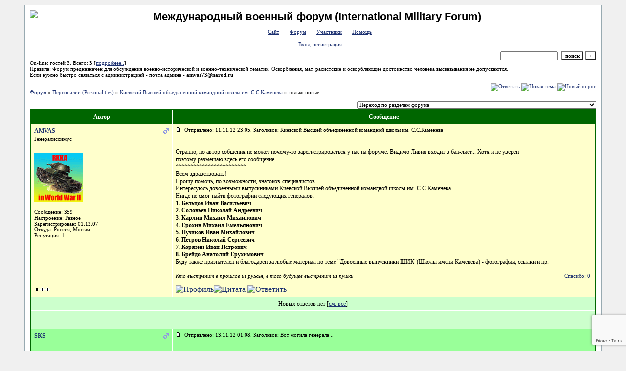

--- FILE ---
content_type: text/html; charset=utf-8
request_url: https://www.google.com/recaptcha/api2/anchor?ar=1&k=6LcKVH8UAAAAAMqfA8WQ-bln-62wz1VsLXAEwndL&co=aHR0cHM6Ly9pbWYuZm9ydW0yNC5ydTo0NDM.&hl=en&v=PoyoqOPhxBO7pBk68S4YbpHZ&size=invisible&anchor-ms=20000&execute-ms=30000&cb=lzsf64knchc
body_size: 48734
content:
<!DOCTYPE HTML><html dir="ltr" lang="en"><head><meta http-equiv="Content-Type" content="text/html; charset=UTF-8">
<meta http-equiv="X-UA-Compatible" content="IE=edge">
<title>reCAPTCHA</title>
<style type="text/css">
/* cyrillic-ext */
@font-face {
  font-family: 'Roboto';
  font-style: normal;
  font-weight: 400;
  font-stretch: 100%;
  src: url(//fonts.gstatic.com/s/roboto/v48/KFO7CnqEu92Fr1ME7kSn66aGLdTylUAMa3GUBHMdazTgWw.woff2) format('woff2');
  unicode-range: U+0460-052F, U+1C80-1C8A, U+20B4, U+2DE0-2DFF, U+A640-A69F, U+FE2E-FE2F;
}
/* cyrillic */
@font-face {
  font-family: 'Roboto';
  font-style: normal;
  font-weight: 400;
  font-stretch: 100%;
  src: url(//fonts.gstatic.com/s/roboto/v48/KFO7CnqEu92Fr1ME7kSn66aGLdTylUAMa3iUBHMdazTgWw.woff2) format('woff2');
  unicode-range: U+0301, U+0400-045F, U+0490-0491, U+04B0-04B1, U+2116;
}
/* greek-ext */
@font-face {
  font-family: 'Roboto';
  font-style: normal;
  font-weight: 400;
  font-stretch: 100%;
  src: url(//fonts.gstatic.com/s/roboto/v48/KFO7CnqEu92Fr1ME7kSn66aGLdTylUAMa3CUBHMdazTgWw.woff2) format('woff2');
  unicode-range: U+1F00-1FFF;
}
/* greek */
@font-face {
  font-family: 'Roboto';
  font-style: normal;
  font-weight: 400;
  font-stretch: 100%;
  src: url(//fonts.gstatic.com/s/roboto/v48/KFO7CnqEu92Fr1ME7kSn66aGLdTylUAMa3-UBHMdazTgWw.woff2) format('woff2');
  unicode-range: U+0370-0377, U+037A-037F, U+0384-038A, U+038C, U+038E-03A1, U+03A3-03FF;
}
/* math */
@font-face {
  font-family: 'Roboto';
  font-style: normal;
  font-weight: 400;
  font-stretch: 100%;
  src: url(//fonts.gstatic.com/s/roboto/v48/KFO7CnqEu92Fr1ME7kSn66aGLdTylUAMawCUBHMdazTgWw.woff2) format('woff2');
  unicode-range: U+0302-0303, U+0305, U+0307-0308, U+0310, U+0312, U+0315, U+031A, U+0326-0327, U+032C, U+032F-0330, U+0332-0333, U+0338, U+033A, U+0346, U+034D, U+0391-03A1, U+03A3-03A9, U+03B1-03C9, U+03D1, U+03D5-03D6, U+03F0-03F1, U+03F4-03F5, U+2016-2017, U+2034-2038, U+203C, U+2040, U+2043, U+2047, U+2050, U+2057, U+205F, U+2070-2071, U+2074-208E, U+2090-209C, U+20D0-20DC, U+20E1, U+20E5-20EF, U+2100-2112, U+2114-2115, U+2117-2121, U+2123-214F, U+2190, U+2192, U+2194-21AE, U+21B0-21E5, U+21F1-21F2, U+21F4-2211, U+2213-2214, U+2216-22FF, U+2308-230B, U+2310, U+2319, U+231C-2321, U+2336-237A, U+237C, U+2395, U+239B-23B7, U+23D0, U+23DC-23E1, U+2474-2475, U+25AF, U+25B3, U+25B7, U+25BD, U+25C1, U+25CA, U+25CC, U+25FB, U+266D-266F, U+27C0-27FF, U+2900-2AFF, U+2B0E-2B11, U+2B30-2B4C, U+2BFE, U+3030, U+FF5B, U+FF5D, U+1D400-1D7FF, U+1EE00-1EEFF;
}
/* symbols */
@font-face {
  font-family: 'Roboto';
  font-style: normal;
  font-weight: 400;
  font-stretch: 100%;
  src: url(//fonts.gstatic.com/s/roboto/v48/KFO7CnqEu92Fr1ME7kSn66aGLdTylUAMaxKUBHMdazTgWw.woff2) format('woff2');
  unicode-range: U+0001-000C, U+000E-001F, U+007F-009F, U+20DD-20E0, U+20E2-20E4, U+2150-218F, U+2190, U+2192, U+2194-2199, U+21AF, U+21E6-21F0, U+21F3, U+2218-2219, U+2299, U+22C4-22C6, U+2300-243F, U+2440-244A, U+2460-24FF, U+25A0-27BF, U+2800-28FF, U+2921-2922, U+2981, U+29BF, U+29EB, U+2B00-2BFF, U+4DC0-4DFF, U+FFF9-FFFB, U+10140-1018E, U+10190-1019C, U+101A0, U+101D0-101FD, U+102E0-102FB, U+10E60-10E7E, U+1D2C0-1D2D3, U+1D2E0-1D37F, U+1F000-1F0FF, U+1F100-1F1AD, U+1F1E6-1F1FF, U+1F30D-1F30F, U+1F315, U+1F31C, U+1F31E, U+1F320-1F32C, U+1F336, U+1F378, U+1F37D, U+1F382, U+1F393-1F39F, U+1F3A7-1F3A8, U+1F3AC-1F3AF, U+1F3C2, U+1F3C4-1F3C6, U+1F3CA-1F3CE, U+1F3D4-1F3E0, U+1F3ED, U+1F3F1-1F3F3, U+1F3F5-1F3F7, U+1F408, U+1F415, U+1F41F, U+1F426, U+1F43F, U+1F441-1F442, U+1F444, U+1F446-1F449, U+1F44C-1F44E, U+1F453, U+1F46A, U+1F47D, U+1F4A3, U+1F4B0, U+1F4B3, U+1F4B9, U+1F4BB, U+1F4BF, U+1F4C8-1F4CB, U+1F4D6, U+1F4DA, U+1F4DF, U+1F4E3-1F4E6, U+1F4EA-1F4ED, U+1F4F7, U+1F4F9-1F4FB, U+1F4FD-1F4FE, U+1F503, U+1F507-1F50B, U+1F50D, U+1F512-1F513, U+1F53E-1F54A, U+1F54F-1F5FA, U+1F610, U+1F650-1F67F, U+1F687, U+1F68D, U+1F691, U+1F694, U+1F698, U+1F6AD, U+1F6B2, U+1F6B9-1F6BA, U+1F6BC, U+1F6C6-1F6CF, U+1F6D3-1F6D7, U+1F6E0-1F6EA, U+1F6F0-1F6F3, U+1F6F7-1F6FC, U+1F700-1F7FF, U+1F800-1F80B, U+1F810-1F847, U+1F850-1F859, U+1F860-1F887, U+1F890-1F8AD, U+1F8B0-1F8BB, U+1F8C0-1F8C1, U+1F900-1F90B, U+1F93B, U+1F946, U+1F984, U+1F996, U+1F9E9, U+1FA00-1FA6F, U+1FA70-1FA7C, U+1FA80-1FA89, U+1FA8F-1FAC6, U+1FACE-1FADC, U+1FADF-1FAE9, U+1FAF0-1FAF8, U+1FB00-1FBFF;
}
/* vietnamese */
@font-face {
  font-family: 'Roboto';
  font-style: normal;
  font-weight: 400;
  font-stretch: 100%;
  src: url(//fonts.gstatic.com/s/roboto/v48/KFO7CnqEu92Fr1ME7kSn66aGLdTylUAMa3OUBHMdazTgWw.woff2) format('woff2');
  unicode-range: U+0102-0103, U+0110-0111, U+0128-0129, U+0168-0169, U+01A0-01A1, U+01AF-01B0, U+0300-0301, U+0303-0304, U+0308-0309, U+0323, U+0329, U+1EA0-1EF9, U+20AB;
}
/* latin-ext */
@font-face {
  font-family: 'Roboto';
  font-style: normal;
  font-weight: 400;
  font-stretch: 100%;
  src: url(//fonts.gstatic.com/s/roboto/v48/KFO7CnqEu92Fr1ME7kSn66aGLdTylUAMa3KUBHMdazTgWw.woff2) format('woff2');
  unicode-range: U+0100-02BA, U+02BD-02C5, U+02C7-02CC, U+02CE-02D7, U+02DD-02FF, U+0304, U+0308, U+0329, U+1D00-1DBF, U+1E00-1E9F, U+1EF2-1EFF, U+2020, U+20A0-20AB, U+20AD-20C0, U+2113, U+2C60-2C7F, U+A720-A7FF;
}
/* latin */
@font-face {
  font-family: 'Roboto';
  font-style: normal;
  font-weight: 400;
  font-stretch: 100%;
  src: url(//fonts.gstatic.com/s/roboto/v48/KFO7CnqEu92Fr1ME7kSn66aGLdTylUAMa3yUBHMdazQ.woff2) format('woff2');
  unicode-range: U+0000-00FF, U+0131, U+0152-0153, U+02BB-02BC, U+02C6, U+02DA, U+02DC, U+0304, U+0308, U+0329, U+2000-206F, U+20AC, U+2122, U+2191, U+2193, U+2212, U+2215, U+FEFF, U+FFFD;
}
/* cyrillic-ext */
@font-face {
  font-family: 'Roboto';
  font-style: normal;
  font-weight: 500;
  font-stretch: 100%;
  src: url(//fonts.gstatic.com/s/roboto/v48/KFO7CnqEu92Fr1ME7kSn66aGLdTylUAMa3GUBHMdazTgWw.woff2) format('woff2');
  unicode-range: U+0460-052F, U+1C80-1C8A, U+20B4, U+2DE0-2DFF, U+A640-A69F, U+FE2E-FE2F;
}
/* cyrillic */
@font-face {
  font-family: 'Roboto';
  font-style: normal;
  font-weight: 500;
  font-stretch: 100%;
  src: url(//fonts.gstatic.com/s/roboto/v48/KFO7CnqEu92Fr1ME7kSn66aGLdTylUAMa3iUBHMdazTgWw.woff2) format('woff2');
  unicode-range: U+0301, U+0400-045F, U+0490-0491, U+04B0-04B1, U+2116;
}
/* greek-ext */
@font-face {
  font-family: 'Roboto';
  font-style: normal;
  font-weight: 500;
  font-stretch: 100%;
  src: url(//fonts.gstatic.com/s/roboto/v48/KFO7CnqEu92Fr1ME7kSn66aGLdTylUAMa3CUBHMdazTgWw.woff2) format('woff2');
  unicode-range: U+1F00-1FFF;
}
/* greek */
@font-face {
  font-family: 'Roboto';
  font-style: normal;
  font-weight: 500;
  font-stretch: 100%;
  src: url(//fonts.gstatic.com/s/roboto/v48/KFO7CnqEu92Fr1ME7kSn66aGLdTylUAMa3-UBHMdazTgWw.woff2) format('woff2');
  unicode-range: U+0370-0377, U+037A-037F, U+0384-038A, U+038C, U+038E-03A1, U+03A3-03FF;
}
/* math */
@font-face {
  font-family: 'Roboto';
  font-style: normal;
  font-weight: 500;
  font-stretch: 100%;
  src: url(//fonts.gstatic.com/s/roboto/v48/KFO7CnqEu92Fr1ME7kSn66aGLdTylUAMawCUBHMdazTgWw.woff2) format('woff2');
  unicode-range: U+0302-0303, U+0305, U+0307-0308, U+0310, U+0312, U+0315, U+031A, U+0326-0327, U+032C, U+032F-0330, U+0332-0333, U+0338, U+033A, U+0346, U+034D, U+0391-03A1, U+03A3-03A9, U+03B1-03C9, U+03D1, U+03D5-03D6, U+03F0-03F1, U+03F4-03F5, U+2016-2017, U+2034-2038, U+203C, U+2040, U+2043, U+2047, U+2050, U+2057, U+205F, U+2070-2071, U+2074-208E, U+2090-209C, U+20D0-20DC, U+20E1, U+20E5-20EF, U+2100-2112, U+2114-2115, U+2117-2121, U+2123-214F, U+2190, U+2192, U+2194-21AE, U+21B0-21E5, U+21F1-21F2, U+21F4-2211, U+2213-2214, U+2216-22FF, U+2308-230B, U+2310, U+2319, U+231C-2321, U+2336-237A, U+237C, U+2395, U+239B-23B7, U+23D0, U+23DC-23E1, U+2474-2475, U+25AF, U+25B3, U+25B7, U+25BD, U+25C1, U+25CA, U+25CC, U+25FB, U+266D-266F, U+27C0-27FF, U+2900-2AFF, U+2B0E-2B11, U+2B30-2B4C, U+2BFE, U+3030, U+FF5B, U+FF5D, U+1D400-1D7FF, U+1EE00-1EEFF;
}
/* symbols */
@font-face {
  font-family: 'Roboto';
  font-style: normal;
  font-weight: 500;
  font-stretch: 100%;
  src: url(//fonts.gstatic.com/s/roboto/v48/KFO7CnqEu92Fr1ME7kSn66aGLdTylUAMaxKUBHMdazTgWw.woff2) format('woff2');
  unicode-range: U+0001-000C, U+000E-001F, U+007F-009F, U+20DD-20E0, U+20E2-20E4, U+2150-218F, U+2190, U+2192, U+2194-2199, U+21AF, U+21E6-21F0, U+21F3, U+2218-2219, U+2299, U+22C4-22C6, U+2300-243F, U+2440-244A, U+2460-24FF, U+25A0-27BF, U+2800-28FF, U+2921-2922, U+2981, U+29BF, U+29EB, U+2B00-2BFF, U+4DC0-4DFF, U+FFF9-FFFB, U+10140-1018E, U+10190-1019C, U+101A0, U+101D0-101FD, U+102E0-102FB, U+10E60-10E7E, U+1D2C0-1D2D3, U+1D2E0-1D37F, U+1F000-1F0FF, U+1F100-1F1AD, U+1F1E6-1F1FF, U+1F30D-1F30F, U+1F315, U+1F31C, U+1F31E, U+1F320-1F32C, U+1F336, U+1F378, U+1F37D, U+1F382, U+1F393-1F39F, U+1F3A7-1F3A8, U+1F3AC-1F3AF, U+1F3C2, U+1F3C4-1F3C6, U+1F3CA-1F3CE, U+1F3D4-1F3E0, U+1F3ED, U+1F3F1-1F3F3, U+1F3F5-1F3F7, U+1F408, U+1F415, U+1F41F, U+1F426, U+1F43F, U+1F441-1F442, U+1F444, U+1F446-1F449, U+1F44C-1F44E, U+1F453, U+1F46A, U+1F47D, U+1F4A3, U+1F4B0, U+1F4B3, U+1F4B9, U+1F4BB, U+1F4BF, U+1F4C8-1F4CB, U+1F4D6, U+1F4DA, U+1F4DF, U+1F4E3-1F4E6, U+1F4EA-1F4ED, U+1F4F7, U+1F4F9-1F4FB, U+1F4FD-1F4FE, U+1F503, U+1F507-1F50B, U+1F50D, U+1F512-1F513, U+1F53E-1F54A, U+1F54F-1F5FA, U+1F610, U+1F650-1F67F, U+1F687, U+1F68D, U+1F691, U+1F694, U+1F698, U+1F6AD, U+1F6B2, U+1F6B9-1F6BA, U+1F6BC, U+1F6C6-1F6CF, U+1F6D3-1F6D7, U+1F6E0-1F6EA, U+1F6F0-1F6F3, U+1F6F7-1F6FC, U+1F700-1F7FF, U+1F800-1F80B, U+1F810-1F847, U+1F850-1F859, U+1F860-1F887, U+1F890-1F8AD, U+1F8B0-1F8BB, U+1F8C0-1F8C1, U+1F900-1F90B, U+1F93B, U+1F946, U+1F984, U+1F996, U+1F9E9, U+1FA00-1FA6F, U+1FA70-1FA7C, U+1FA80-1FA89, U+1FA8F-1FAC6, U+1FACE-1FADC, U+1FADF-1FAE9, U+1FAF0-1FAF8, U+1FB00-1FBFF;
}
/* vietnamese */
@font-face {
  font-family: 'Roboto';
  font-style: normal;
  font-weight: 500;
  font-stretch: 100%;
  src: url(//fonts.gstatic.com/s/roboto/v48/KFO7CnqEu92Fr1ME7kSn66aGLdTylUAMa3OUBHMdazTgWw.woff2) format('woff2');
  unicode-range: U+0102-0103, U+0110-0111, U+0128-0129, U+0168-0169, U+01A0-01A1, U+01AF-01B0, U+0300-0301, U+0303-0304, U+0308-0309, U+0323, U+0329, U+1EA0-1EF9, U+20AB;
}
/* latin-ext */
@font-face {
  font-family: 'Roboto';
  font-style: normal;
  font-weight: 500;
  font-stretch: 100%;
  src: url(//fonts.gstatic.com/s/roboto/v48/KFO7CnqEu92Fr1ME7kSn66aGLdTylUAMa3KUBHMdazTgWw.woff2) format('woff2');
  unicode-range: U+0100-02BA, U+02BD-02C5, U+02C7-02CC, U+02CE-02D7, U+02DD-02FF, U+0304, U+0308, U+0329, U+1D00-1DBF, U+1E00-1E9F, U+1EF2-1EFF, U+2020, U+20A0-20AB, U+20AD-20C0, U+2113, U+2C60-2C7F, U+A720-A7FF;
}
/* latin */
@font-face {
  font-family: 'Roboto';
  font-style: normal;
  font-weight: 500;
  font-stretch: 100%;
  src: url(//fonts.gstatic.com/s/roboto/v48/KFO7CnqEu92Fr1ME7kSn66aGLdTylUAMa3yUBHMdazQ.woff2) format('woff2');
  unicode-range: U+0000-00FF, U+0131, U+0152-0153, U+02BB-02BC, U+02C6, U+02DA, U+02DC, U+0304, U+0308, U+0329, U+2000-206F, U+20AC, U+2122, U+2191, U+2193, U+2212, U+2215, U+FEFF, U+FFFD;
}
/* cyrillic-ext */
@font-face {
  font-family: 'Roboto';
  font-style: normal;
  font-weight: 900;
  font-stretch: 100%;
  src: url(//fonts.gstatic.com/s/roboto/v48/KFO7CnqEu92Fr1ME7kSn66aGLdTylUAMa3GUBHMdazTgWw.woff2) format('woff2');
  unicode-range: U+0460-052F, U+1C80-1C8A, U+20B4, U+2DE0-2DFF, U+A640-A69F, U+FE2E-FE2F;
}
/* cyrillic */
@font-face {
  font-family: 'Roboto';
  font-style: normal;
  font-weight: 900;
  font-stretch: 100%;
  src: url(//fonts.gstatic.com/s/roboto/v48/KFO7CnqEu92Fr1ME7kSn66aGLdTylUAMa3iUBHMdazTgWw.woff2) format('woff2');
  unicode-range: U+0301, U+0400-045F, U+0490-0491, U+04B0-04B1, U+2116;
}
/* greek-ext */
@font-face {
  font-family: 'Roboto';
  font-style: normal;
  font-weight: 900;
  font-stretch: 100%;
  src: url(//fonts.gstatic.com/s/roboto/v48/KFO7CnqEu92Fr1ME7kSn66aGLdTylUAMa3CUBHMdazTgWw.woff2) format('woff2');
  unicode-range: U+1F00-1FFF;
}
/* greek */
@font-face {
  font-family: 'Roboto';
  font-style: normal;
  font-weight: 900;
  font-stretch: 100%;
  src: url(//fonts.gstatic.com/s/roboto/v48/KFO7CnqEu92Fr1ME7kSn66aGLdTylUAMa3-UBHMdazTgWw.woff2) format('woff2');
  unicode-range: U+0370-0377, U+037A-037F, U+0384-038A, U+038C, U+038E-03A1, U+03A3-03FF;
}
/* math */
@font-face {
  font-family: 'Roboto';
  font-style: normal;
  font-weight: 900;
  font-stretch: 100%;
  src: url(//fonts.gstatic.com/s/roboto/v48/KFO7CnqEu92Fr1ME7kSn66aGLdTylUAMawCUBHMdazTgWw.woff2) format('woff2');
  unicode-range: U+0302-0303, U+0305, U+0307-0308, U+0310, U+0312, U+0315, U+031A, U+0326-0327, U+032C, U+032F-0330, U+0332-0333, U+0338, U+033A, U+0346, U+034D, U+0391-03A1, U+03A3-03A9, U+03B1-03C9, U+03D1, U+03D5-03D6, U+03F0-03F1, U+03F4-03F5, U+2016-2017, U+2034-2038, U+203C, U+2040, U+2043, U+2047, U+2050, U+2057, U+205F, U+2070-2071, U+2074-208E, U+2090-209C, U+20D0-20DC, U+20E1, U+20E5-20EF, U+2100-2112, U+2114-2115, U+2117-2121, U+2123-214F, U+2190, U+2192, U+2194-21AE, U+21B0-21E5, U+21F1-21F2, U+21F4-2211, U+2213-2214, U+2216-22FF, U+2308-230B, U+2310, U+2319, U+231C-2321, U+2336-237A, U+237C, U+2395, U+239B-23B7, U+23D0, U+23DC-23E1, U+2474-2475, U+25AF, U+25B3, U+25B7, U+25BD, U+25C1, U+25CA, U+25CC, U+25FB, U+266D-266F, U+27C0-27FF, U+2900-2AFF, U+2B0E-2B11, U+2B30-2B4C, U+2BFE, U+3030, U+FF5B, U+FF5D, U+1D400-1D7FF, U+1EE00-1EEFF;
}
/* symbols */
@font-face {
  font-family: 'Roboto';
  font-style: normal;
  font-weight: 900;
  font-stretch: 100%;
  src: url(//fonts.gstatic.com/s/roboto/v48/KFO7CnqEu92Fr1ME7kSn66aGLdTylUAMaxKUBHMdazTgWw.woff2) format('woff2');
  unicode-range: U+0001-000C, U+000E-001F, U+007F-009F, U+20DD-20E0, U+20E2-20E4, U+2150-218F, U+2190, U+2192, U+2194-2199, U+21AF, U+21E6-21F0, U+21F3, U+2218-2219, U+2299, U+22C4-22C6, U+2300-243F, U+2440-244A, U+2460-24FF, U+25A0-27BF, U+2800-28FF, U+2921-2922, U+2981, U+29BF, U+29EB, U+2B00-2BFF, U+4DC0-4DFF, U+FFF9-FFFB, U+10140-1018E, U+10190-1019C, U+101A0, U+101D0-101FD, U+102E0-102FB, U+10E60-10E7E, U+1D2C0-1D2D3, U+1D2E0-1D37F, U+1F000-1F0FF, U+1F100-1F1AD, U+1F1E6-1F1FF, U+1F30D-1F30F, U+1F315, U+1F31C, U+1F31E, U+1F320-1F32C, U+1F336, U+1F378, U+1F37D, U+1F382, U+1F393-1F39F, U+1F3A7-1F3A8, U+1F3AC-1F3AF, U+1F3C2, U+1F3C4-1F3C6, U+1F3CA-1F3CE, U+1F3D4-1F3E0, U+1F3ED, U+1F3F1-1F3F3, U+1F3F5-1F3F7, U+1F408, U+1F415, U+1F41F, U+1F426, U+1F43F, U+1F441-1F442, U+1F444, U+1F446-1F449, U+1F44C-1F44E, U+1F453, U+1F46A, U+1F47D, U+1F4A3, U+1F4B0, U+1F4B3, U+1F4B9, U+1F4BB, U+1F4BF, U+1F4C8-1F4CB, U+1F4D6, U+1F4DA, U+1F4DF, U+1F4E3-1F4E6, U+1F4EA-1F4ED, U+1F4F7, U+1F4F9-1F4FB, U+1F4FD-1F4FE, U+1F503, U+1F507-1F50B, U+1F50D, U+1F512-1F513, U+1F53E-1F54A, U+1F54F-1F5FA, U+1F610, U+1F650-1F67F, U+1F687, U+1F68D, U+1F691, U+1F694, U+1F698, U+1F6AD, U+1F6B2, U+1F6B9-1F6BA, U+1F6BC, U+1F6C6-1F6CF, U+1F6D3-1F6D7, U+1F6E0-1F6EA, U+1F6F0-1F6F3, U+1F6F7-1F6FC, U+1F700-1F7FF, U+1F800-1F80B, U+1F810-1F847, U+1F850-1F859, U+1F860-1F887, U+1F890-1F8AD, U+1F8B0-1F8BB, U+1F8C0-1F8C1, U+1F900-1F90B, U+1F93B, U+1F946, U+1F984, U+1F996, U+1F9E9, U+1FA00-1FA6F, U+1FA70-1FA7C, U+1FA80-1FA89, U+1FA8F-1FAC6, U+1FACE-1FADC, U+1FADF-1FAE9, U+1FAF0-1FAF8, U+1FB00-1FBFF;
}
/* vietnamese */
@font-face {
  font-family: 'Roboto';
  font-style: normal;
  font-weight: 900;
  font-stretch: 100%;
  src: url(//fonts.gstatic.com/s/roboto/v48/KFO7CnqEu92Fr1ME7kSn66aGLdTylUAMa3OUBHMdazTgWw.woff2) format('woff2');
  unicode-range: U+0102-0103, U+0110-0111, U+0128-0129, U+0168-0169, U+01A0-01A1, U+01AF-01B0, U+0300-0301, U+0303-0304, U+0308-0309, U+0323, U+0329, U+1EA0-1EF9, U+20AB;
}
/* latin-ext */
@font-face {
  font-family: 'Roboto';
  font-style: normal;
  font-weight: 900;
  font-stretch: 100%;
  src: url(//fonts.gstatic.com/s/roboto/v48/KFO7CnqEu92Fr1ME7kSn66aGLdTylUAMa3KUBHMdazTgWw.woff2) format('woff2');
  unicode-range: U+0100-02BA, U+02BD-02C5, U+02C7-02CC, U+02CE-02D7, U+02DD-02FF, U+0304, U+0308, U+0329, U+1D00-1DBF, U+1E00-1E9F, U+1EF2-1EFF, U+2020, U+20A0-20AB, U+20AD-20C0, U+2113, U+2C60-2C7F, U+A720-A7FF;
}
/* latin */
@font-face {
  font-family: 'Roboto';
  font-style: normal;
  font-weight: 900;
  font-stretch: 100%;
  src: url(//fonts.gstatic.com/s/roboto/v48/KFO7CnqEu92Fr1ME7kSn66aGLdTylUAMa3yUBHMdazQ.woff2) format('woff2');
  unicode-range: U+0000-00FF, U+0131, U+0152-0153, U+02BB-02BC, U+02C6, U+02DA, U+02DC, U+0304, U+0308, U+0329, U+2000-206F, U+20AC, U+2122, U+2191, U+2193, U+2212, U+2215, U+FEFF, U+FFFD;
}

</style>
<link rel="stylesheet" type="text/css" href="https://www.gstatic.com/recaptcha/releases/PoyoqOPhxBO7pBk68S4YbpHZ/styles__ltr.css">
<script nonce="x4Ksvrwlh4PfEYWV2gtjtQ" type="text/javascript">window['__recaptcha_api'] = 'https://www.google.com/recaptcha/api2/';</script>
<script type="text/javascript" src="https://www.gstatic.com/recaptcha/releases/PoyoqOPhxBO7pBk68S4YbpHZ/recaptcha__en.js" nonce="x4Ksvrwlh4PfEYWV2gtjtQ">
      
    </script></head>
<body><div id="rc-anchor-alert" class="rc-anchor-alert"></div>
<input type="hidden" id="recaptcha-token" value="[base64]">
<script type="text/javascript" nonce="x4Ksvrwlh4PfEYWV2gtjtQ">
      recaptcha.anchor.Main.init("[\x22ainput\x22,[\x22bgdata\x22,\x22\x22,\[base64]/[base64]/[base64]/[base64]/[base64]/UltsKytdPUU6KEU8MjA0OD9SW2wrK109RT4+NnwxOTI6KChFJjY0NTEyKT09NTUyOTYmJk0rMTxjLmxlbmd0aCYmKGMuY2hhckNvZGVBdChNKzEpJjY0NTEyKT09NTYzMjA/[base64]/[base64]/[base64]/[base64]/[base64]/[base64]/[base64]\x22,\[base64]\x22,\x22w4zCisOgbMOlHQPDrypwwo/CssKWc2RWw7jCiHYHw7fCgkbDp8KqwpAJKcKFwqBYT8OkFgnDoxNkwoVAw54/wrHCggjDuMKtKG/DlSrDiSLDiDfCjHxawqI1e3zCv2zCnW4RJsK0w5PDqMKPNwPDukRyw4DDicOpwqBmLXzDiMKAWsKABMOGwrNrFgDCqcKjZTTDusKlO0VfQsOKw5vCmhvCqMKNw43ClCvCngQOw6bDssKKQsKlw4bCusKuw5DCkVvDgzQ/IcOSJk3CkG7DtEcZCMKVLi8Nw49KCjtvH8OFwoXCn8K6YcK6w6jDl0QUwowYwrzChifDo8OawopdwpnDuxzDqiLDiElJasO+L2DCkBDDnw/Cm8Oqw6ggw5jCgcOGDDPDsDV4w5ZcW8KlKVbDqwAmW2TDpMK6Q1x5wqd2w5tCwrkRwoVIasK2BMOKw7oDwoQcG8KxfMO7wqcLw7HDhlRBwoxbwrnDh8K0w5jCug9rw6jCp8O9LcK8w5/CucOZw4gQVDk4OMOLQsOtAhMDwoAyE8OkwpfDiw86NgPCh8Kowox7KsK0dmfDtcKaNFZqwrxVw5bDkETCs31QBifCicK+JcK3wrEYZDR+BQ4HS8K0w6ltOMOFPcKMfyJKw4/DlcKbwqYKCnrCvhvCi8K1OAdVXsK+LQvCn3XCiV1oQQMdw67Cp8Kowr3Cg3PDgcORwpImGsKFw73CmmHCisKPYcK5w4EGFsK+wrHDo17DnQzCisK8woDCkQXDosKUU8O4w6fCgm8oFsKHwrF/YsOgZC9kesKcw6olwodEw73Dm3QuwobDkn5vd3ctLMKxDg0OCFTDg2ZMXy14JCcaXiXDlTjDsRHCjBfCtMKgOyXDsj3Do1Zrw5HDkSQ2woc/[base64]/Dlx/DsMOCwojDpMO3w6LDrjnDmR8Aw5jCtQbDh3Yzw7TCnMKnQ8KJw5LDnMOSw58ewqxIw4/[base64]/[base64]/ChcOfw7jCkcOfbhrDjyTCgzNywoZWw6FEG04cwpjDk8K1ECBdVMOfw4ZJLnMKwpJ/DjfDqlpdAMO6wr8wwo1tEcOUJ8KYeCUfw67Dhj5ZAyI6XMO9w5EBasOPw77CgHMMwo3CtcOZw71jw5E4wrrCqsKhwp3Cu8KaDXTDucOJwq56wp0Ewph/w7V/PMKpbMKxwpEPw4dBZCnCiDzCl8KpasKjdR0ow6sPfMOcD13CrGxQGsOBY8O2ZcKPPsKrw6fDjsODwrTCl8KkGMKOaMOCw6DDtAckwr7CgC/[base64]/DnXoXwpNOwqUEw7BuwqHCnAfCti3DhFNEw4U2wrsCw4/DrcOIwqjCo8ONQ1HDicOKGj1ew5AKwoA6wq8Lw6NULS4Gw6HDicKSw5DCqcK9w4Q+bEIvwr5BQAzDo8Oowo3DsMKywqI4wowlGWliMAVLOHR3w4hmwofCp8K3wqzCniTDv8Kaw4HDt1ZNw55Iw4lYw67Dug/DqcKxw47CvcOFw4nCuS4bQ8KIR8Kzw6d7QcK/woPDk8OFEMOxasK2woDCu1UMw512w4fDucKvJsOLFk/[base64]/[base64]/w5F1wp0SwopYw7k5NsOCAcK5L8KKVsKAw7tlDsOFVMOyw77Ckw7CrMKKBl7ClcKzwoVFwoRIZ2VqcgLDgF1two3DucOCY0YgwojCgibCqiMPUMORXV1tQwgQO8KGUGVHZ8O3AMOeVELDpsOPQ2bDl8K8wpB5Jk3CucO6w6vCgk/Dpz7DvHZPwqTCgMKMP8KZUcKqJR7DiMOzWMKUwobDgzrDum5mw6zDrcKhw6fCvTDDpUPDuMOADcKxGlNOJMKfw5DDusKnwpg1w5/DqsOyZMKaw4ZvwoYBQBrDiMK1w7oUfQY0wpR8NzjCu33CrBvDggZnw4cST8KkwqDDshIVwqJqLnjCsSTCnMKCME9gw7g0ScKqw5wnWsKdw5UkGUnDoknDogEgwpPDncKOw5IIw5VZAhzDksO9w53DuA0ywq/CmyDDgMO3I3hEw5Z6LMOSw6lgBMOXYsKkWcKnwpTCgMKkwrMIIcK9w7s5LxvCii4jMGrCuy1IZcKnPMOaImsXw5Ndwq3DiMOvRcO9w57DmcKXBcKwfcKvBcO/[base64]/Dv8KdZcKuISRALHx9w7AEw7cKw4h/wrLCnADCrMKKw7V2wrt+I8OANBzDrzRSwrDCocOdwrDCiSLCv1kZfMKVfsKYAsOBNMKbDWHCowxHEy8od0TClBFEwqrCqMOrZcKfw7ETTMOqA8KLJ8KTWHpWYQMcFWvCtiEVw6FUwrjDomF2LMKIwojDlcKSOcOywopnPWMxL8Ovwo/CkjjDkBDCrMK1V2NDw78jwr1qd8OvRTPChsOJw5HCni7Cv0pRw6HDq23DkA/CtAJUwpHDtcOhwqQEw68qZ8KKa2vCtcKaO8OkwpzDrDE4woLDo8ObIQEfRsOJMGgPbMO+a03Dv8KTw4TDvkNgMlAmw6PChMObw6RfwrXDnHbCqCYlw5zCqxFowpQ1UDYFVxjChsO1w6LDssKDw7AzRTTCpiZRwqdeAMKWMcKgwpHCkRJVciXDiUHDtHcnw5Yyw7/DvX95bkcFNcKLw7dJw45nwo8rw7nDvmLCoAjChMKNwqrDtxE6Z8KTwp/DijIjYsK5w6XDrsKPw6zDs2XCom4AV8OmE8O0EMKjw6LDu8KfJCxwwpzCrMOva2g1P8KEJi/[base64]/wpptwrvDk8OrbFXCgkTDhsOBasKyb8O0w4wYWcOYC8KEW2DCtSF4BcOswpHDjjc4w5XCoMOfTMOuDcKbG1AAw5Fqw50uw4E/fjMdVkDCpSLClcOkE3MUw5LCscONwqHCsBZyw6wnwpHDiDzDsSEQwqvCicOvLMOHFsKFw5QzCcKdw5cxwrfCqsKkQkcCd8OaN8Kyw6nDqX4Qw60fwozCoHHDullBRMKJw51iwrIWXQXDo8O8fRnDo2ZfTsK7PkbDnkfCs3/DuQtxOcKELsK0w7vDoMKiwpnDrsKzGsKew67CkXDDjmfDjwtawrx/w714wpd0OsKBw4zDnsOJMMK2wqXCnRfDjcKsL8O4wpHCpsOqw6/[base64]/NAAIw7rDoR55GsK2wrItHcKIbEvDogHCr0fCgUk4U23DqcK3w6MRJMOgSm3CqcKsOy4NwozDq8Obw7PDvGHCmG9aw4R1KcKhJsKRVj0Kw5zCniHClsKGClzDojBLwo3DhcO9wr0mOcK/[base64]/w5dXw5fDucK+wr3Cu8Kqw5XCtnQTcjE9PAFZYiVBw6nCgcODLcOSSSPDolPClcO8wqnDlQjDjcK2wo51FULDrSdUwqRmDMO4w6MGwpdBGRTDt8OBAMO7w70SazlCw5HDrMO5RizCkMO4wqLDiHTDuMOnNVEVw6pAw6odc8O5wolVU33DmRh8w5QKRMO/JEnCsybDtDTCj1xkJsKbHsK2XMOVDsOxbcO6w60DIHVsIz/CpMOsRG7Dv8KYw7rDmjjCq8Ofw4xPbijDqlTCm1BTwo48fMOWZMKpw6BGYhFCZsOtw6AhKcKSbxfDuwHDjCMKNw8/[base64]/wqfCh31Aw7A4wp/CksOEIS/Dn8OvwqDCjGjCjgBbw4nDj8KgC8KawpzCpcOVw49/wpNQNcO3OsKAP8KVwqjCkcKxw6bDgELCo2HCtsO3E8Onw7jCtMOYcsOAwoh4HR7DgUjDjE1ow6rDpR1Zw4nDiMKNJsKPf8OJG3rDlGrCiMK+JMOJw5Msw5zDtsKPw5XDm0oSR8O/Fl7DnFbCv2HDnTfDu3EnwpkkGsKrw6HDscK/wrhuRGrCtxdgMEHDh8OOYsKDXht5w40sd8Oke8ORwrLCnMO3BSPDoMO8woHDmwI7wrTCosODFMOnU8OlG3rChMO3Y8O7Wwgaw4M+woTCicO3CcKdPMKHwqPCgivDgXMEw6LDuj7DkT9pwoTCpVM+w5oFA3o7w6Ypw517OBrDlQnCsMKMw4bCml/DqcKvOcOQXVdvKsOWJsOkwqjCtmfCncKDZcO0GS3DgMKjwqnDhMKfND/CtMOVQ8KVwoNiwqnDisOCwpjDv8OZcC7DhnfCj8KmwrY1wr3CqcKJHDkQKFVIwqjCr25hNSDCqnBFwrvDj8K2w5EJK8OCwpxowr4DwopFai/CksKiw6p6bsK7wrAPRMKQwp5RwonChgxuO8KYwonCpMOXwpp2wqHDpknDmCNaKxs6X1LDkMKmw4kcbXIAwrDDvsODw7TChkfCocOyUk8CwrjDuk8lBcKswp/DkMOpU8OAJ8OtwofCqFF+EVnCkh/Dt8KXwrrCikLCgsOTfT3CmsKNwo0iWVHDjkvDgxnCp3XCsXB3w7bDvSAGTBc5FcOsUD83YQrCqMOQaWYAbsORNsOWw7gZw6xWC8K2RnVpwq/Cq8KRbE/[base64]/CvsKBwrlAU8KUwpsbwpN2OMOyRT0JEcOrw71Ka15qw646KcK8w7YiwqdGUMKuaDDCisOPw4M9wpDDjMOgVsOpwppXScKTT2DDuXzDlX/ChFZRw4IudDJ7YzHDmwAoE8Kxwrwaw4LCpsOiwrTDhF5Ac8KIG8OLRyVMF8OSwp0TwrTDrW8Pwoo8w5Yawr3CuhlLCT1uO8KvwqzDqTjCkcOHwpLCiBHCuCfDn0ocwqnCkh9bwqfDqw0GbsKvJE8sPsKIWMKPHHzDsMKMMMOOwr/DvMKnEExjwqlmbTBWw55Qw6HClcOmwoTDjgjDjsK3w65aY8OXT2HCmsOYLWE7wrbDgGjChsOmfMKmZAYvMj3DqMKaw5jDhWnDpD3Dj8OEwqhGI8OswqfDpx7CkjANw65tAsKww4TCuMKqw43Cr8Ogey/[base64]/DtsKQOsO4w5l0IMOJw4jCtgBJPXkxw7U/[base64]/[base64]/DtSkrw5HCoEbDicOjDT9xJsKWwrvDgXHDpDR5OTDCkcKxwptNw6MJCMKow5bDvsK/[base64]/DunsOIivDql8cH8OvbMOSSXs0AiPDnlUdSHbCgDtkw5hswozDrcOWaMOqw5rCq8O9wonDuFZ0KsOsaEvCtSYbw7jChMKkWn4fIsKlwoE7w4gOKy/[base64]/Dl8ORwpAxAyl3w5vCssKhPsOJwq0rYEXDuijCq8OjccOIAVkmw6/DjcKCw4EQGMOEwoQdasOjw51sDsKew6t/UcKnSTwcwplkw7vDgsKHwqDChMOtd8KDwobCmHJYw7vCilTCgMK2dcKtCcO5wpQHIsK6A8KGw5UAVMOww5LDnMKIZ3gHw5h/M8OIwqADw7liwq/ClTDCs3HCu8K/[base64]/SXLCocKRw6HDmkDCv2bDrRXCs3gWwonCt8Kyw7fDqS5QIHdXwrRQXcKDwrQmwrHDojzDqCbDuBRhciPCpMKFw5TDusOjcgbDmzjCu2LDumrCscKtXcKEKMOJwpcIKcKuw5RYVcKxwql1RcOpw4tiVS95NkLCjMO6DzrCgCnDtUrDlBzDsmRoKsKWSjcLw4/DicKMw49GwpFoFcOgcS3DuTzCtsKRw7VxZwbDnMKEwpQVbcOTwqfDqsKkYsOtwrLCmEwRwpjDkmFTJMOywrHCt8OfPMKJDsOOw4ocXcKOw50ZXsOqwr7DlxHChsKYN3bCpcK1QsOcEcOdw5zDmsOCbWbDi8OJwpzCjsOyS8OhwonDhcORwopvwrAjViU/w45fbnUhWC3DonvDm8O6M8OHZcKcw7cNAMKjNsKbw4MFwqfCuMKQw4/DgzTDssOoasKiQQtoZELDmsO0MMKXw5PDl8Oqw5VGw5rDv00iKGzDhgpHSgcXYw5Cw7hmSMKmwo9sUF/Cq0zDu8KawohcwrxsGMOXNlbDtjkHWMKLVAxww6/Cr8O/ScKVaHVcw5V5CHfCgcOeYQzDgjdMwrPDu8KGw6s/[base64]/DlzrDv8OTIj7DicKhwozCvsOhw7jDgDotZDQtw7UFw6/DncKjwpZWEMOIwoPCnV5fwovCvX3DlCHDisKvw6kBwp4fT1JqwoBVEsKxwpwMbybCtynCqzclw58ew5RWOkjCpDzCucKcw4U7NsObwq7CicOGciAmw4Rsajsaw50VasKUw4Uhw55BwrI1dsK6AcKGwoVLDBVyDE3CjD1DLHDDlsK/DcK3JMOsCcKcHkYWwp9BagTCn2vCtcOgwpjDsMOuwolWBAzDuMOfOHbDnFVeFUBHI8KIHcKNXcKAw5TCtiDDk8Oaw5/Duk8eFXkOw6jDqsKiM8O0Y8K7w4U4wpvCh8KUe8Kjwo8PwqLDqi82KgxGw4PDjXIlAsO0w6MKwrPDg8OjSgpcIsKeZyXCunfDqMOGIMK8FzHCjcOqwrjDuDnCscK0aB8Hw5hVRAXCvVEFwp5cJcKEwqw9B8KmRGTCsDlNwqs8wrfDp0RlwqhoCsO/SknClAHCn2B0HRFiw70xw4PCnFMrw5lzw71GS3fCi8OSBcKQwqjCkU4JbypEKjTDg8O4w43Dj8K8w4paccO/aEx4wpXDkSpPw4bDq8K8Ji/DvMKXwqg1CGbChj19w40xwrvCuFY7T8OzPxxqw7cxFcKGwqtbwoxDVcO7XMO3w61iAiXDoRnClcKWNMKKPMOQL8KXw7fCqMKpwrgYw5/DsgQvw5TDjwnClWpKw6M/AMKVHAvDmsOkwoLDg8KoesOHdMKMFQcWw6pnw6AvJsOLw5/DoWPDpyp7GMKUZMKfwpDCs8KywqrCicO9wrvClsK4csOHFicDEcKSFHrDh8Okw78hTRAoUXPDusKFwpzDlmlAw7haw4krZAfCrcK3wo/CtsOOwoIcPsOZwqPDqk3DlcKVCi4PwpLDhXwnHMKuw7MLw75mdMKKZglvbkR+w7o9woXCvyQ2w57CjcKEOF/DhsOkw7nDlsOSw4TCncKowolwwrtDw7rDgFgHwrbDmXhGw7/DscKCw7Zmw6/CozUPwpPCpUrCtMKLwqoLw6QKf8O1HDFOwp/[base64]/fMO4dH7DicOGwq93PMKEwprCsUXCtFolwp11w7RKU8KmL8K6EVXChm5IJ8O4wp/DvMKRw7HDnMKGw7LDqRDCgWrCqMKDwrPCgcKhw7HDgSjDm8K5I8KBcWLDnMOFwq/DvsOlw7fChMOEwpEMaMKOwpVoTEwKwrQ2w6YtKcK4wq3DlUrDjsO/w6bCv8OQG30Qwo87wp3DosKsw7IzOcOjBE7DtMKkw6DCtsO/[base64]/DkGRTw6LCjVfCuEt3w5crF2jDjsO3wrwAw4vDtm5FIsOYM8KVGMOlaRtQOcKTXMO8wpRxdA7Do0zCtcKjGGttClxRwqojesKHw6hdw5HCrV9Hw6/DnyfDicO6w7DDjB3DuijDixFfwpvDrjIsT8OlIl3CjmLDssKKw6sgFC1iw5ASIcO8X8KTHmIUNBfCrWbChcKYDcK7BcO/YV7DksKeWMOba2DClTrCnMKVGcOJwrrDtxpQSQc6w4bDosKqw5TDhsOuw4XDm8KaXCN+w6jDriPDhsOJwqRyQyPCrcKUVg19w6vDp8Kbw6N5wqLCqjJ2w4sEwrhCUXHDslYcw57DksOeGcKEw7EfIxFlYRPCqsODTV/Ds8O8Q10CwqTDsHZ2w7DCmcKUS8O0woLDt8OKDU8QBMORw7grBsODRUkHHsOcwqTCtMOBw7LCnsKlMMKFwpIZJ8K/wp3Csh/DrcO2TELDqTkBwoJQwrPDq8Ogwog8aXXDssODBBgtJHg6w4HDtGdrw7PClcKrbMO3LSt/w7UIOsKQwqrCp8OwwpPDusOXRQAmHWhufGAuwrbDsAZFfsORwpg+wodlGcKSEMK8ZcKkw7DDrcKHBMO7woPCjcKTw6EWwpQmw6kxf8KfYzkxwrPDj8OJwrXCmMOGwpnColbCoH/Du8Omwr9Hwo3Di8KQSMKCwqhDSsOBw5DCohg0LsKMwr0gw5sJwoDDm8KLwpdlGMK9AcKQwrnDux3ComfDqXJffwUpRELCsMK3Q8KoAWwTEXDDhnB0Dj1Cw4FmVgrDsxAufR/CuBEowr1WwpcjIMOuTsO8wrXDj8OPccKxwrQ1OwI9XcOMw6TDjsO2w7tLw4kXwo/CssO2dcK5wpEKFcO7wrpaw4nDucOXw5NcKsKiB8OFT8O4w7BXw5RSw7FUwrHCqho/w6fDpcKlw5daJcK0KzzCj8K4Xz3CqnTCgsOlw5rDjgY3w7TCscOqT8OWTsKHwpcgZ3pkw6vDssO7wps/R2LDoMK0w4LCtEgzw5bDqcOESnjDqMObBRrCv8OSOBrCk1MRwpbCiifCg0V0w6RCOcKbdh5DwrfDmcOTw6jDs8OJw4nDr08RFMKOwo/DqsK4amQnwoTDqEMQw4/DkBETw5LDnMKLV1LDj0HDl8OLA3kswpfCkcK9w6s1wr/[base64]/Cs8KVwo4ISMKpw5/ClDLDiHbDu8Kyw7Z1YcKJwqUpw4/DjcKCwqPCvwnCviUMJcOEw4RWVsKEDMKZSSh1SXNmw6vDsMKqVE8lW8O4woUrw78Ww7Q8HBhKQj8uDsKda8OSwq/DkcKCwpbCszvDuMOaR8KRAMK4OsKbw4/DgsKawqbCvyrCsiMkJHFLVUjDqcOiQMO7NcOUGcKWwrUQGGFCdGHCqhHCi2sPwprCh2I9JcKxw6bClMKnwrJZwoZvwpjDrMOIwp/CpcO2bMOPw5HDrsKJwpI/Vx7CqMKEw4vCpMOCd27DscOlwr/DnsKJLTfDhhJywodxYcO+w6bDnX8aw58CBcK/aSN5cShVw5fDkWw3UMO6UsOBfzE1UnxuK8OHw6DDncKOccKJeydqByLCsSMSawLCrMKTwqrCuEXDuHnDt8OfwrvDuirDmkHCucOjMsOpJsOfwqXDtMO9BcKaOcOYw4PCg3DCo2XCjwQtw5rCpcKzCg55w7HCkzxcwrxkw5V3w710AHEpwooBw69wXwYWcg3DqG/Dh8OqUBtrw6EnHwvCsF4URcOhO8OLw7XCqg7Cu8Kzw6jCp8O+f8KiaiHCnCVDw57DnQvDm8O7w4Eaw4/DpMOgN0DDrkkywojDon19JU/CscOUwodYwp7DggZoMcOGw5lZwrfDmsKMwrzDqjsmw7/CqMO6woxGwr96IMK5w7HDrcKGL8OSGMKYw7jCusO8w5FIw5/[base64]/w6rCk0/Du3MCXsKlw5VhVcKHwqsow4XDhMKDbAFbwqvCqkLCjyfDkWTCiA41T8OPPsOmwrs/[base64]/DvGnDmiHCssOpYArCs1/Ct8Okwp7Dhl3CmMKxwrYLBy4UwqlRw6cZwpbClcKzf8KVC8KBAz3CucOxTMO1azVPwpfDmMKTwqfDocK/w7vDvcKywoNEwo7CscOVfsOHGMOTw4hmwoM2woQmIWfDlsOyaMOiw7Yow7lKwr09MQ1kw65EwqlUFcOIInllwrDCscOfw5LDosKlQSnDjAjCswvDs1/Cp8KLAsOSGVPDlsOiK8KPw6g4MCTDnxjDhF3CqSo3wrHCshExwrnCtMKmwolrwqc3BAXDrMKYwrUpH24kVMKnwqnDvMKdPsOtMsK2woYyEMOzw4vCssKKDh19w7LCq35Fcz4jwrnCvcO1T8O1fxLDk3U8woJQGFLCpcO/w7NOezweJ8OowpIbY8KLIsOaw4Vpw5hAfxLCqG9ywoPChsK2N0UBw7Y+wq4vF8KCw7zCkCvDpMOAfMO9wqDCgzFPBBrDpsOpwrLChE/Dm2Yew5FtGTTCjsKRwro2acOIAMKBGXFLw4XDuFozw6xOdErDk8OGX3tEwq9cwpjCucOEwpQYwrHCrsOkecKiw4JXfAduDmVVdMOVEMOqwoEYwooFw7l9ecO/fi4xIRMjw7HDsR7Ds8OmFC8GR2kNw4bCr01aRW1PInnDslbCjHI/e1gswqPDhVHCk2xifW4obUEwNMKqw5sXUSjCtMKiwoEZwpkUcMODHMKxOi1PHsOIwp9EwrVyw5XCuMO7bMOhOl7Dl8OdBcK+w6bCrRQTw7bDok/CqxHCusOzw4HDj8Oww5wJw7cTVjwzwrl8ST9Fw6TDtcKQAcKFw4zCuMKyw5sEFMKUEB5yw4odAcKfw48Qw4p4fcKWw7R5w4sFwpjCn8OZGh/Dvi3Cn8KQw5rCvXdqJsKYw7HCtgoXDV7DtUA/w4wiKMOfw6d0XEHDn8KOcgsSw6VZb8Ofw7zCj8KVDcKaVsKtw6HDnMKCUC9twrIbfMK+V8OFwo7DkXfDrMK4w5fCtQcLUMOBJhzCvw4SwqNOXFlowp/Cu35Cw7fCmcOcw4AiXcK/woHDjsKyHcKPwrjDhsOYw7LCoSXCrlRAbWLDl8KOG21zwrjDhcK3wr9Uw6jDjsOFwpfCh1F9f2UWwr4XwpbChRY4w6MWw7Iiw6XDp8O1WsK5UsOmwqvCu8KDw4TChVx+w5DCoMOZRlM4KMOYFgTDp2rCqTbCiMORYMO1wofDq8OEf23CucKPw7ErGMK/[base64]/CjsOGwqrDu8OuLSnDmMKmwrzCqBbDvsKqOcKBwprCm8KAwp/CsDU6IMO6SFJyw4Zwwop1wpAQw7Bbw6nDsEYJF8Oawq51w5R6CnErwr/[base64]/CqMOoTcO0DGLDpSMtdsOSwrNYw6bCh8OFL01+AFB+wpdSwpwtF8KRw6ETwojDt0EdwqXCg1BowqHCvQhUZcOIw5TDscKJw4/DlCBZBWnCi8OoYClxXsKkIT7Cr3HDo8OqdEzDsB0bPQfDv37CmMKGw6LDgcOiczfCqgdKwpXDhS1FwqrDpcKEwr18wq3DvzAJWhfDt8Ojw41eOMO6woHDrH3DpsOaVjbCrlBhwrjCicKCwqQkwroZMMKHKUxfT8KKwq4OZsOnfMO+wqbCucOIw7DDowplGcKPK8KceR/[base64]/CrkLDhcKtUixHVSDCj8OBXBLClMKBwoLCgT/ClzTCk8KbwrZIAgcgMMOUb1RQw7Mmw5xNRMKJw4JBUCXDksOew5/DrMOFUsOzwrxifjjCjlfCosKCS8OLw57Dk8K8wpPCusOkwrnCmzJow5AsI33DnTVMZ2LDvjTDrcKtw4DCvUUxwppIw40qwrgbZMKLacO1QH/DgMOvwrB4NyABf8OlB2MpGsOOwq55RcOIN8OVR8KwSjnDo1ErbcK4w5pewo/DtsOpwq/Dl8KrQDsmwooXPsK+wrPDusOMCsKYO8OVwqNHw6wWwrPDvkrDvMK+Az9FblfDvzjCoWocNCIiWiTDl0/DgA/[base64]/DgRjCrcOZw6bCj8KgJ8OBw5wWwqTDvMKdLHzCgcK0KMK6ARpXCsOnNm3DsB4aw4zCuh3DqX3CsRDDozjDskMxwq/DvgjDtsKjIRlVDMOIwqtvw79+wp3DrDhmwqhxcMO8QD7CmsKjOcORZ23CjxvDugoePzUQUsO8L8KZw7M8wpgAAcO5w4LClnU7NQvDu8KcwrkGEsOmSSPCqcOpwqTDiMKpw658w5BmY0MaAHfDgl/[base64]/Crjc2wpRew4sxTcOGwofDhmNSaHBBFcKoO8O9w64aTMO7RlrDp8KmH8OxO8OnwrlVTMOMJMKLw6ZJDz7CgyTDgzN+w4h4WXrDicKBVcKmw50pV8KWdMKCFlfDqsO/bMKBwqbCnMKCOEZBwppUwqjDqTdLwq/DpgNSwpfDnMKhAHpNfT0Ef8OIEWXCjD9mWQt3ITnDqwfCnsOFOFcBw65rNMOPDsOWfcO6wpFzwp3DjFp9EAzCugl1UDtUw5YEdwPCvsOAAkTCgkdnwokNLQ5Lw6vDlcOUwoTCtMOFw45Ow7jCphlZwrnDn8Klw4jCkMKFGgd/OMKzXAfCqcOOesOHdHTDhHUpwrzDosOqw4XClMKpw7AbIcKcIhvDjMOLw40TwrPDqSPDvMOvU8OjEsKeAcKcDxhYw7RqWMOPE1nDh8OjTxrCrX7Dpw4rY8O0wq4RwoF5wptQw7FMwrN1w5JyBX4BwoJ/w4BPQ07DlMKiJ8OXbMOCHcKzS8ODQTjDvDBjw7wTXS/CscOzMycJQ8OzaDLCtcOxcMONwqnDgsKYRQrDqMK6ABvCi8KEw6/[base64]/DusO3U8O0HsOzwpZgPsOOw5HCvsObwqbDrSkcJQfDtzUmw7Njw5w2QMKlwp7Ds8KJw6MYw6jCuyYdw6jCqMKJwpLDvkAlwotnwpl/BsK5wpXCrgLCuFzCncOhZsKXw4zDpsKEJsO4w6nCr8OrwoQaw51gVmTDncKoPAB+wqDCv8OIwrvDqsKAw5ZbwqfCgsKHwoJQwrjChsOrwr/DoMKySigVQQrDhMK4BMKjejXDsTkeHmLChBxDw5zCq37Cr8OPwocrwr04WUh4TsKEw54wGHpUwq/ChDMaw4nDpcO1JSI3woIyw5LCvMO0HcOlwq/DvmYew6PDvMOyCDfCqsKVw67CtRZROVpWw753AsKwXjnDvATDi8KmasKqM8O/woDDqQTCqMOeRMK5wpTCm8KyesOBwohDw5TCkldlRMOywo5RB3XCpEHDjsOfwprDocKhwqtLwprCkQI9HsKZwqNcwop5wqlww5/[base64]/w5LDg1VRw5PDh8K2w4dIw7rDl8KZZsOJSxlgwpTCkCDDn1UnwqzClghbwpTDp8K/[base64]/CpDvDrsOZRQzDoj3DosOiwrPCuMK0dMKFZcK8SsO7O8Ouw5fCl8OJw5LDi0sgIB8uQ3UcXsKiW8K+wrDDosKowp8FwoDDm1QbA8OAYwxBL8Ovc1QVw6EZwrIyb8KBe8OoL8KvTsOYXcKKw5MSZF/Cr8Oxw70DOMK3woFJw5PCkTvCnMOfw4jCj8KNw5DDhcK+w7g4w4lmQcOew4RvVAPDtsOjLcKpwqQvwrDCrgbCl8Kjw7XCpTrCicKCM0sWw4LCgQk3RWJYOg0XayJ3wo/DigRFWsO4Y8KWVjURY8OHw7fDpW0XbmjCplpmGCFyV3nDqiXCiybCgFnCi8KRAMKXbcOxPcO4O8OYVj8ZIxgiSMKdFX8Ew5PCkcOwacKOwqZ+w64Iw5/DgMOIwqodwrrDm0vDhcObKMK/[base64]/DkQwbw6xLMAjDpGjClgJzw50MwrJww454bnLCjMOgw6MgEC5Je28zPndqbsOwXQMhw5xKw5DCnsOwwp4/EWNFwrwkAyN5wrPDhMOyOlbCjX9COMKER1h8d8Opw77Dp8OEw7gzEsKiKUUfLsOZJ8O7wrlnYMKgSjzCusKNwpHDpMObE8OcYz/Dg8KUw5nCoB7Dv8KCwqB4w4UMwpjDg8KRw4YnFzIXScK8w5E/wrHClQM6wp4gZsOQw4QswokCB8OMa8K+w53Dm8K6YMKWw7UjwqHDi8KjZkoSKcK2cwrCr8OXwpY5w5NKwpY7w6HDi8ORQMKjw7PCkcKgwrUZTWrDnMKDw4/CicKBGyhAw5/DrsKiNAHCo8Olw5vDrcOMw4XCk8Oaw6I6w5TCjcK9R8OrUMOfGBXDtlPCk8K9YS/CgcOOwrvDrcOxNkYcNUofw7ZSwrF2w49IwphXIWXCsUTDthXCj2UUdcObSB0hwqkFwp/Dlz/Cj8Omw7M6ZsK8EirDuzvCsMKgeWrCgH/CkRMWR8OyRiIEVmnCi8O+w78vw7ABW8OawoDCvU3DusKHw6R0w73Dr0vDlipgSTTCqQwNaMKpaMK+PcOWL8OiHcO/[base64]/IsOGHWcwOcOiwpQZwo7ClMO7VcOVwo/[base64]/Dr2xAwq3DsXXDqsONw4/[base64]/w4kdw6tdwqzDpMKfBsO+wp9OUAjDq8O9DsO3wpUOw7IDw5DDisOIwq8Swp7Dp8K9wr4zw7PDpcOsw4zCtMKNwqhbc3XCicOMDMOfwqvDm1Fowq3Drl1/w7Aiw54fNcKvw78ew7Vrw7rCkxRwwpPCmMObciLCkRIKbz8Ew5BgNsK6fScaw4Riw5vDpsOlMMKHQMOnVA3DncKxOx/Cp8KqA0k4F8Ojw73Dpz/[base64]/KcKMR2LDosKGwotdwqfCksKdYlrDtsKRwpoIw6Vxw4bDmgc3e8OZNQ5xSmTCpcKwNjMAwoPCiMKiBMOAwp3ChjEQJcKYacKAw7XCsEoURlTCizlDSsK1C8K8w4VYIBDCpsOLOgF1fihzQDx2VsOJZ2fDgx/[base64]/[base64]/cQAdbCnDt8Owwqs7CDU9w5MTwqbDiMKQdMO/w4Yqw4vDk3nDisKnwoHDocOkWcOGAMOAw4LDncKlbcKwd8O4wqLChmPDlTjCixFOGxPCusO6wrfDm2nCq8OXw5UBw5vDiExdw5zDmDhmTsKwfGXDlEPDkiPDjAHClsKiw6x+QsK0O8OhEsKsHsKfwoXClsK1w5FHw49jw4JNeFjDrH/Ds8KYZcOQw6cLw6nDnknDqcO8KTIsJsKTaMOvPWbDs8KeExVcacOZwrENC1vDmQp5woMcKMKVBE90w5jDq2nDoMODwrFQDMO/wo/Cmik0w69SD8OxPR/Cn3nDq18PTjfCt8OYw57DjT8bfX4QPcK5w6QYwq4Gw5/Du2sTCVvCk1vDlMKVRGjDgMOzwrwMw7hTwpcswqFgXsOfSDREfsOMwofCt3Y+w5vDscKswpledcKbCMOhw4cTwo3CthTDm8KOw43CgcKOwo1awoLDmcK/[base64]/[base64]/[base64]/Cmg/Dm8OXGcKcw4TDlgDDqMKPbjbDnzRKw6gIGsK6wqvDo8KaUMOYwq/Du8KKXiXDnW/DlCPDom7CsAc3w71YScOmTsKjw4okIcOmwpjCj8Kbw5s0J0PDvsOiOEJxKcOWR8OCVjzCgUzCicOMw4BZNl3Dgi5uwpcpF8OGXnpawpjCh8OcL8O2wprClAZ7D8OselMAecKfXSfDjcK/TynDnMKbwqseW8KTw4DCpsO/FWJUU2LCnAoQYcKhMy/CqMKTw6DCrcOCPsO3wpptWMOISMKxSHwcDD7Cr1V7w7JxwrnDo8OUVcKDQMOSXll/ex7Dpx04wrDCqUXDnAtnTWIbw551WMKWw5N/GQbDj8O0IcK8dcOvGcKhY1VjTALDm0rDi8OidsKHIMO/[base64]/[base64]/DtVBHwr5lwrTDu8OHw7rCuS7CrcKfNsKRwofCtcKGIHfDk8K+wprDiBjCvmJCw63DiQUiw55GehTCtMKYwofDp0bCjGvClMKxwoJcwrwaw4MywpwtwpDDsyMyBcOrbcOow6LCpHpQw6RkwqB/[base64]/[base64]/Cm1DDum/CrsOawrBffyosw41QZMKXZ1cSwpkRMMKswr7Co2BWAsKDXMK/RcKlE8OXOyDDj0LDjMKsesKGA0pxw7hfPSTDr8KEwo80XsK+C8KmwpbDnDnCvjXCqwpqMMK2AsOTwrvCvXbCtDRLUn3DlR84w69Ww4Zhw67CjF/DmsOBcB/[base64]/CoMK7NcKOIsOOD1jDu8KYwrTDnsOgwqofwp1BZ3/[base64]/Ct0ITw75jC8OcwpfCtsOAwoPCpmBvTX8BEQbCj8KdYjfDrEJFccOjI8OPwooww4bDj8O3HFw4R8KdTcOvRsOpw5JIwrHDocOVG8K3IcOnw5hvXAlPw5U/wqJbeyFUP1HCqsKDak7DiMKjwpTCshTDo8KFwqDDnCw6TDQ4w43DjcOPEloYw6QbDyMsI0LDkBUBwqjCrcOsQmM6R2UIw6DCoRbCnT3CisK2w7/DlSxsw5lXw7IZD8Otw7LDuldRwr5sJGR4wpkKAcOxKU7DmlkJw70TwqHCmGpfak9gwrlbFcOMNSd4KsKpBsKoPDYVwrzDlcKMwoQpPWrCh2TCl3jDvmYaEQ3CqzfCj8K4EsOfwq4zTDkSw48JKynCiQF2fCFQEB5tHR4UwrdPw6RBw7w/KsKgJ8O/[base64]/DjlAKRnwwU8OBwoXDpsKCfsKuw5oaIcK9RcKGwpAswpYPTMKSw48fw53CkVpoAlggwofDri/[base64]/XSvDo8OXd8O2wqDCgTJnI8KRw6gjDMOIw4RGU8KvAsKAdUFYwofDtsOQwpLCpVItwqR0w7vCsRPDqcKnRwEyw4RNwrIVBw/Dq8K0VkLCsGgAwrxzwq0fEMOfEXI5w5TCh8KKGMKdwppNw45vUicjeSfDnkgrG8OxZjXDmcO6bcKTSggKHsOMEsOuw57Dnj/DvcOQwr4nw65pOQB5w6PCsgwXd8OIwr8Xw5LCicKWLVc3w4rDkC5mwonDlzNYGFPCjl/DvcOCSGgWw4TDg8Ozw7cKwo3DqiTCqHPCoWLDkE0vPyrChcKow795AsKvLyB7w50Vw4EwwonDkiEoGcOlw63DssKzwobDgMKaJcKUH8OeBcK+QcKIGMOXw6nCsMKyVMKcUkVTwrnCkMOvMMK3T8KkbgPDrknCh8OXwpXDjcOdOx9Zw7DDksOPwr9fw7/[base64]/DgiwiKDt4w4New5B0wq0Aw7bDm2vDjsOMw4UMesOQMEPCii0GwqDDjcOcWWVKSsO/OcOfTkjDvsKPCgJew5EmFsKKasKmGBBvO8OFwpbDlVN1wrR6wpfCokTDojDCtQVVOHDDvsKRwqTCucK4NRjCtMOWElFoESEHw7PCmMO1VcKzFW/DrMOqP1R0Rhxaw74LesOTwpXDm8Ouw5g7X8OFY0wswqjDnC1/VsOowp/Dm0sDayBKwqzDjsOzK8Opw5bCiARmRcKHSk/[base64]/ChsOMwo3DnsODw404Clh5w4/CocK/w59VLsKMw6bDisKjKcK8w4HCvMK4wqjDrUgxNsOhwoNew6FYBcKlwoHCu8KLMSjCqcOGUjvCsMOwHG3DmMKuw7TDsW7DsjDDtcOqwrpKw6fCuMO3KWbCjhXCsWPDoMOkwqLDjg/Dr24JwrwMIsOnbMO/w6bDuhjDrTLDuiTDujlxQnUHwqhcwqvDhAA8asOqLsOFw6ETfnEmw6Afel7DoTPDp8O1wrzDjcK1wogswo5Sw7ZiccKDwo4Kwq3DlMKtw4EZwrHClcKpVsOlV8OCHcOMEhQ/wpU3w4IkYsOhw5x9byvDgMOmJcKQYlXCoMOYwqHDmAPCrMK2w74xwqU7wpt0w73CvSlmL8KmcWJzAMK/w6UuHxkcw4fChBLCqRZPw6HDqVLDs1HCiEJYw70zwqXDs353cmHDlHTCrsK0w7NDw4xrHsOow6/[base64]/[base64]/O8KAWQkbWsOLwrs3w4YEIsOhYiUwwpvCkmQJPsK2IHfDpVTDhMOHw5PDjkkcf8OGLMKBAFTCm8OIC33CpMOkUXbCl8KyRGnClMKJJgXCpwbDmgDDuhrDkHTDtzwJwrTDo8OpVsOiwqUbwoY+w4XCpsKOSl5fC3BfwpnDqsOZw6Y/wonCo0HCmRwoXWXChcKZRgHDuMKJJUXDtMKdclLDny7CqMOoIAvCrCrCssKWwpZ2bsO2BkJnw7p9wprCgsKyw65rBRppw57DoMKYOsKRwpTDlMKow656wqsOChtJAl/DgcK9UHnDgsOYwo7CmWXCuSPCi8KvLcKjw65ZwrPDtmVWOQoqw4jCtRXDpMKKw77CgkYnwpsiwq5lQsOiwpLDssO2BcKTwr1mw5NSw54IS29YGAPDhAQ\\u003d\x22],null,[\x22conf\x22,null,\x226LcKVH8UAAAAAMqfA8WQ-bln-62wz1VsLXAEwndL\x22,0,null,null,null,0,[21,125,63,73,95,87,41,43,42,83,102,105,109,121],[1017145,391],0,null,null,null,null,0,null,0,null,700,1,null,0,\[base64]/76lBhnEnQkZnOKMAhmv8xEZ\x22,0,0,null,null,1,null,0,1,null,null,null,0],\x22https://imf.forum24.ru:443\x22,null,[3,1,1],null,null,null,1,3600,[\x22https://www.google.com/intl/en/policies/privacy/\x22,\x22https://www.google.com/intl/en/policies/terms/\x22],\x22b0YReKxdpdd/lcKyRMcrZkBlyOrGV8m/2Hm8bgXW1LU\\u003d\x22,1,0,null,1,1768982450195,0,0,[32,138,221],null,[136],\x22RC-nbOioBhQWFb05w\x22,null,null,null,null,null,\x220dAFcWeA6LrYLTX3wb6Grm6B-sK8KZfx-G6RyD9wZLLFkOLTRmkbP5d8zddUcsutWnuA-pyf9RnNQaOFeLqyuh4If6f1-4WA5vzw\x22,1769065250221]");
    </script></body></html>